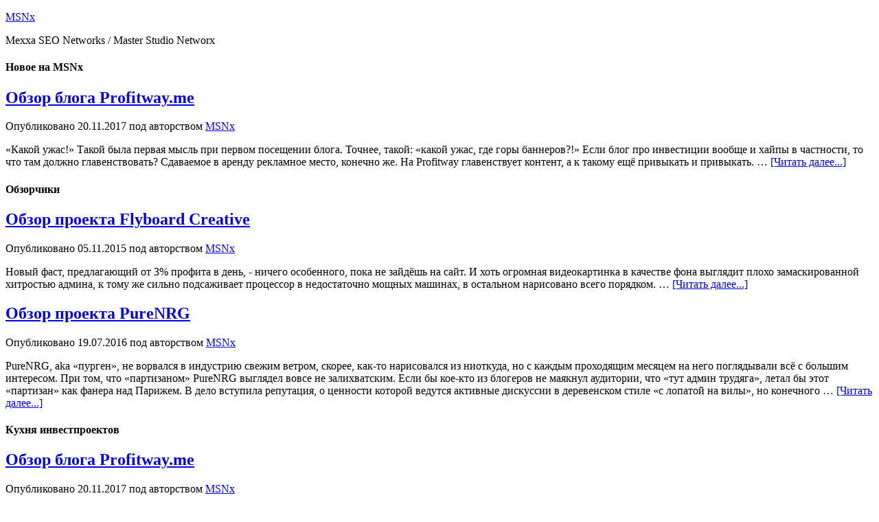

--- FILE ---
content_type: text/html; charset=UTF-8
request_url: https://mexxaseonetworks.com/hyips/review/elegant-trading.htm
body_size: 47363
content:
<!DOCTYPE html>
<html dir="ltr" lang="ru-RU">
<head >
<meta charset="UTF-8" />
<meta name="viewport" content="width=device-width, initial-scale=1" />
<title>Обзор проекта Elegant Trading | MSNx</title>

		<!-- All in One SEO 4.5.6 - aioseo.com -->
		<meta name="description" content="Красивая, функциональная &quot;копилка&quot;, выдающая от 1,6% в день на бессрочной основе, с правом вывода депозита в любое время без штрафов." />
		<meta name="robots" content="max-image-preview:large" />
		<link rel="canonical" href="https://mexxaseonetworks.com/hyips/review/elegant-trading.htm" />
		<meta name="generator" content="All in One SEO (AIOSEO) 4.5.6" />
		<script type="application/ld+json" class="aioseo-schema">
			{"@context":"https:\/\/schema.org","@graph":[{"@type":"Article","@id":"https:\/\/mexxaseonetworks.com\/hyips\/review\/elegant-trading.htm#article","name":"\u041e\u0431\u0437\u043e\u0440 \u043f\u0440\u043e\u0435\u043a\u0442\u0430 Elegant Trading | MSNx","headline":"\u041e\u0431\u0437\u043e\u0440 \u043f\u0440\u043e\u0435\u043a\u0442\u0430 Elegant Trading","author":{"@id":"https:\/\/mexxaseonetworks.com\/author\/admin#author"},"publisher":{"@id":"https:\/\/mexxaseonetworks.com\/#organization"},"datePublished":"2015-08-06T17:29:28+03:00","dateModified":"2015-08-06T23:44:33+03:00","inLanguage":"ru-RU","commentCount":2,"mainEntityOfPage":{"@id":"https:\/\/mexxaseonetworks.com\/hyips\/review\/elegant-trading.htm#webpage"},"isPartOf":{"@id":"https:\/\/mexxaseonetworks.com\/hyips\/review\/elegant-trading.htm#webpage"},"articleSection":"\u041e\u0431\u0437\u043e\u0440\u044b \u0445\u0430\u0439\u043f\u043e\u0432, elegant trading, hyips"},{"@type":"BreadcrumbList","@id":"https:\/\/mexxaseonetworks.com\/hyips\/review\/elegant-trading.htm#breadcrumblist","itemListElement":[{"@type":"ListItem","@id":"https:\/\/mexxaseonetworks.com\/#listItem","position":1,"name":"\u0413\u043b\u0430\u0432\u043d\u0430\u044f \u0441\u0442\u0440\u0430\u043d\u0438\u0446\u0430","item":"https:\/\/mexxaseonetworks.com\/","nextItem":"https:\/\/mexxaseonetworks.com\/hyips\/review\/elegant-trading.htm#listItem"},{"@type":"ListItem","@id":"https:\/\/mexxaseonetworks.com\/hyips\/review\/elegant-trading.htm#listItem","position":2,"name":"\u041e\u0431\u0437\u043e\u0440 \u043f\u0440\u043e\u0435\u043a\u0442\u0430 Elegant Trading","previousItem":"https:\/\/mexxaseonetworks.com\/#listItem"}]},{"@type":"Organization","@id":"https:\/\/mexxaseonetworks.com\/#organization","name":"MSNx","url":"https:\/\/mexxaseonetworks.com\/"},{"@type":"Person","@id":"https:\/\/mexxaseonetworks.com\/author\/admin#author","url":"https:\/\/mexxaseonetworks.com\/author\/admin","name":"MSNx","image":{"@type":"ImageObject","@id":"https:\/\/mexxaseonetworks.com\/hyips\/review\/elegant-trading.htm#authorImage","url":"https:\/\/secure.gravatar.com\/avatar\/c43493b51c5d98bd49ec48cea166205e?s=96&r=g","width":96,"height":96,"caption":"MSNx"}},{"@type":"WebPage","@id":"https:\/\/mexxaseonetworks.com\/hyips\/review\/elegant-trading.htm#webpage","url":"https:\/\/mexxaseonetworks.com\/hyips\/review\/elegant-trading.htm","name":"\u041e\u0431\u0437\u043e\u0440 \u043f\u0440\u043e\u0435\u043a\u0442\u0430 Elegant Trading | MSNx","description":"\u041a\u0440\u0430\u0441\u0438\u0432\u0430\u044f, \u0444\u0443\u043d\u043a\u0446\u0438\u043e\u043d\u0430\u043b\u044c\u043d\u0430\u044f \"\u043a\u043e\u043f\u0438\u043b\u043a\u0430\", \u0432\u044b\u0434\u0430\u044e\u0449\u0430\u044f \u043e\u0442 1,6% \u0432 \u0434\u0435\u043d\u044c \u043d\u0430 \u0431\u0435\u0441\u0441\u0440\u043e\u0447\u043d\u043e\u0439 \u043e\u0441\u043d\u043e\u0432\u0435, \u0441 \u043f\u0440\u0430\u0432\u043e\u043c \u0432\u044b\u0432\u043e\u0434\u0430 \u0434\u0435\u043f\u043e\u0437\u0438\u0442\u0430 \u0432 \u043b\u044e\u0431\u043e\u0435 \u0432\u0440\u0435\u043c\u044f \u0431\u0435\u0437 \u0448\u0442\u0440\u0430\u0444\u043e\u0432.","inLanguage":"ru-RU","isPartOf":{"@id":"https:\/\/mexxaseonetworks.com\/#website"},"breadcrumb":{"@id":"https:\/\/mexxaseonetworks.com\/hyips\/review\/elegant-trading.htm#breadcrumblist"},"author":{"@id":"https:\/\/mexxaseonetworks.com\/author\/admin#author"},"creator":{"@id":"https:\/\/mexxaseonetworks.com\/author\/admin#author"},"datePublished":"2015-08-06T17:29:28+03:00","dateModified":"2015-08-06T23:44:33+03:00"},{"@type":"WebSite","@id":"https:\/\/mexxaseonetworks.com\/#website","url":"https:\/\/mexxaseonetworks.com\/","name":"MSNx","description":"Mexxa SEO Networks \/ Master Studio Networx","inLanguage":"ru-RU","publisher":{"@id":"https:\/\/mexxaseonetworks.com\/#organization"}}]}
		</script>
		<!-- All in One SEO -->

<link rel='dns-prefetch' href='//s.w.org' />
<link rel="alternate" type="application/rss+xml" title="MSNx &raquo; Лента" href="https://mexxaseonetworks.com/feed" />
<link rel="alternate" type="application/rss+xml" title="MSNx &raquo; Лента комментариев" href="https://mexxaseonetworks.com/comments/feed" />
<link rel="alternate" type="application/rss+xml" title="MSNx &raquo; Лента комментариев к &laquo;Обзор проекта Elegant Trading&raquo;" href="https://mexxaseonetworks.com/hyips/review/elegant-trading.htm/feed" />
		<script type="text/javascript">
			window._wpemojiSettings = {"baseUrl":"https:\/\/s.w.org\/images\/core\/emoji\/13.1.0\/72x72\/","ext":".png","svgUrl":"https:\/\/s.w.org\/images\/core\/emoji\/13.1.0\/svg\/","svgExt":".svg","source":{"concatemoji":"https:\/\/mexxaseonetworks.com\/wp-includes\/js\/wp-emoji-release.min.js?ver=5.8.12"}};
			!function(e,a,t){var n,r,o,i=a.createElement("canvas"),p=i.getContext&&i.getContext("2d");function s(e,t){var a=String.fromCharCode;p.clearRect(0,0,i.width,i.height),p.fillText(a.apply(this,e),0,0);e=i.toDataURL();return p.clearRect(0,0,i.width,i.height),p.fillText(a.apply(this,t),0,0),e===i.toDataURL()}function c(e){var t=a.createElement("script");t.src=e,t.defer=t.type="text/javascript",a.getElementsByTagName("head")[0].appendChild(t)}for(o=Array("flag","emoji"),t.supports={everything:!0,everythingExceptFlag:!0},r=0;r<o.length;r++)t.supports[o[r]]=function(e){if(!p||!p.fillText)return!1;switch(p.textBaseline="top",p.font="600 32px Arial",e){case"flag":return s([127987,65039,8205,9895,65039],[127987,65039,8203,9895,65039])?!1:!s([55356,56826,55356,56819],[55356,56826,8203,55356,56819])&&!s([55356,57332,56128,56423,56128,56418,56128,56421,56128,56430,56128,56423,56128,56447],[55356,57332,8203,56128,56423,8203,56128,56418,8203,56128,56421,8203,56128,56430,8203,56128,56423,8203,56128,56447]);case"emoji":return!s([10084,65039,8205,55357,56613],[10084,65039,8203,55357,56613])}return!1}(o[r]),t.supports.everything=t.supports.everything&&t.supports[o[r]],"flag"!==o[r]&&(t.supports.everythingExceptFlag=t.supports.everythingExceptFlag&&t.supports[o[r]]);t.supports.everythingExceptFlag=t.supports.everythingExceptFlag&&!t.supports.flag,t.DOMReady=!1,t.readyCallback=function(){t.DOMReady=!0},t.supports.everything||(n=function(){t.readyCallback()},a.addEventListener?(a.addEventListener("DOMContentLoaded",n,!1),e.addEventListener("load",n,!1)):(e.attachEvent("onload",n),a.attachEvent("onreadystatechange",function(){"complete"===a.readyState&&t.readyCallback()})),(n=t.source||{}).concatemoji?c(n.concatemoji):n.wpemoji&&n.twemoji&&(c(n.twemoji),c(n.wpemoji)))}(window,document,window._wpemojiSettings);
		</script>
		<style type="text/css">
img.wp-smiley,
img.emoji {
	display: inline !important;
	border: none !important;
	box-shadow: none !important;
	height: 1em !important;
	width: 1em !important;
	margin: 0 .07em !important;
	vertical-align: -0.1em !important;
	background: none !important;
	padding: 0 !important;
}
</style>
	<link rel='stylesheet' id='news-pro-child-theme-css'  href='https://mexxaseonetworks.com/wp-content/themes/newspro/style.css?ver=2.0' type='text/css' media='all' />
<link rel='stylesheet' id='wp-block-library-css'  href='https://mexxaseonetworks.com/wp-includes/css/dist/block-library/style.min.css?ver=5.8.12' type='text/css' media='all' />
<link rel="https://api.w.org/" href="https://mexxaseonetworks.com/wp-json/" /><link rel="alternate" type="application/json" href="https://mexxaseonetworks.com/wp-json/wp/v2/posts/5875" /><link rel="EditURI" type="application/rsd+xml" title="RSD" href="https://mexxaseonetworks.com/xmlrpc.php?rsd" />
<link rel="wlwmanifest" type="application/wlwmanifest+xml" href="https://mexxaseonetworks.com/wp-includes/wlwmanifest.xml" /> 
<meta name="generator" content="WordPress 5.8.12" />
<link rel='shortlink' href='https://mexxaseonetworks.com/?p=5875' />
<link rel="alternate" type="application/json+oembed" href="https://mexxaseonetworks.com/wp-json/oembed/1.0/embed?url=https%3A%2F%2Fmexxaseonetworks.com%2Fhyips%2Freview%2Felegant-trading.htm" />
<link rel="alternate" type="text/xml+oembed" href="https://mexxaseonetworks.com/wp-json/oembed/1.0/embed?url=https%3A%2F%2Fmexxaseonetworks.com%2Fhyips%2Freview%2Felegant-trading.htm&#038;format=xml" />
<link rel="icon" href="https://mexxaseonetworks.com/wp-content/themes/newspro/images/favicon.ico" />
<!-- Put this script tag to the <head> of your page -->
<script type="text/javascript" src="https://vk.com/js/api/share.js?90" charset="windows-1251"></script>
<style type="text/css">.recentcomments a{display:inline !important;padding:0 !important;margin:0 !important;}</style></head>
<body data-rsssl=1 class="post-template-default single single-post postid-5875 single-format-standard sidebar-content genesis-breadcrumbs-hidden" itemscope itemtype="https://schema.org/WebPage"><div class="site-container"><header class="site-header" itemscope itemtype="https://schema.org/WPHeader"><div class="wrap"><div class="title-area"><p class="site-title" itemprop="headline"><a href="https://mexxaseonetworks.com/">MSNx</a></p><p class="site-description" itemprop="description">Mexxa SEO Networks / Master Studio Networx</p></div><div class="widget-area header-widget-area"><section id="featured-post-12" class="widget featured-content featuredpost"><div class="widget-wrap"><h4 class="widget-title widgettitle">Новое на MSNx</h4>
<article class="post-6902 post type-post status-publish format-standard category-articles tag-profitway-me tag--profitway entry" aria-label="Обзор блога Profitway.me"><header class="entry-header"><h2 class="entry-title" itemprop="headline"><a href="https://mexxaseonetworks.com/hyips/articles/oboz-bloga-profitway.htm">Обзор блога Profitway.me</a></h2><p class="entry-meta">Опубликовано <time class="entry-time" itemprop="datePublished" datetime="2017-11-20T00:37:15+03:00">20.11.2017</time> под авторством <span class="entry-author" itemprop="author" itemscope itemtype="https://schema.org/Person"><a href="https://mexxaseonetworks.com/author/admin" class="entry-author-link" rel="author" itemprop="url"><span class="entry-author-name" itemprop="name">MSNx</span></a></span></p></header><div class="entry-content"><p>«Какой ужас!»

Такой была первая мысль при первом посещении блога.

Точнее, такой: «какой ужас, где горы баннеров?!»

Если блог про инвестиции вообще и хайпы в частности, то что там должно главенствовать? Сдаваемое в аренду рекламное место, конечно же.

На Profitway главенствует контент, а к такому ещё привыкать и привыкать. &#x02026; <a href="https://mexxaseonetworks.com/hyips/articles/oboz-bloga-profitway.htm" class="more-link">[Читать далее...]</a></p></div></article></div></section>
<section id="featured-post-9" class="widget featured-content featuredpost"><div class="widget-wrap"><h4 class="widget-title widgettitle">Обзорчики</h4>
<article class="post-6216 post type-post status-publish format-standard category-review tag-flyboard-creative tag-hyips-2 entry" aria-label="Обзор проекта Flyboard Creative"><header class="entry-header"><h2 class="entry-title" itemprop="headline"><a href="https://mexxaseonetworks.com/hyips/review/flyboard-creative.htm">Обзор проекта Flyboard Creative</a></h2><p class="entry-meta">Опубликовано <time class="entry-time" itemprop="datePublished" datetime="2015-11-05T02:07:26+03:00">05.11.2015</time> под авторством <span class="entry-author" itemprop="author" itemscope itemtype="https://schema.org/Person"><a href="https://mexxaseonetworks.com/author/admin" class="entry-author-link" rel="author" itemprop="url"><span class="entry-author-name" itemprop="name">MSNx</span></a></span></p></header><div class="entry-content"><p>Новый фаст, предлагающий от 3% профита в день, - ничего особенного, пока не зайдёшь на сайт. И хоть огромная видеокартинка в качестве фона выглядит плохо замаскированной хитростью админа, к тому же сильно подсаживает процессор в недостаточно мощных машинах, в остальном нарисовано всего порядком. &#x02026; <a href="https://mexxaseonetworks.com/hyips/review/flyboard-creative.htm" class="more-link">[Читать далее...]</a></p></div></article><article class="post-6691 post type-post status-publish format-standard category-review tag-hyips-2 tag-purenrg entry" aria-label="Обзор проекта PureNRG"><header class="entry-header"><h2 class="entry-title" itemprop="headline"><a href="https://mexxaseonetworks.com/hyips/review/purenrg.htm">Обзор проекта PureNRG</a></h2><p class="entry-meta">Опубликовано <time class="entry-time" itemprop="datePublished" datetime="2016-07-19T12:27:26+03:00">19.07.2016</time> под авторством <span class="entry-author" itemprop="author" itemscope itemtype="https://schema.org/Person"><a href="https://mexxaseonetworks.com/author/admin" class="entry-author-link" rel="author" itemprop="url"><span class="entry-author-name" itemprop="name">MSNx</span></a></span></p></header><div class="entry-content"><p>PureNRG, aka «пурген», не ворвался в индустрию свежим ветром, скорее, как-то нарисовался из ниоткуда, но с каждым проходящим месяцем на него поглядывали всё с большим интересом. При том, что «партизаном» PureNRG выглядел вовсе не залихватским. Если бы кое-кто из блогеров не маякнул аудитории, что «тут админ трудяга», летал бы этот «партизан» как фанера над Парижем. В дело вступила репутация, о ценности которой ведутся активные дискуссии в деревенском стиле «с лопатой на вилы», но конечного &#x02026; <a href="https://mexxaseonetworks.com/hyips/review/purenrg.htm" class="more-link">[Читать далее...]</a></p></div></article></div></section>
<section id="featured-post-11" class="widget featured-content featuredpost"><div class="widget-wrap"><h4 class="widget-title widgettitle">Кухня инвестпроектов</h4>
<article class="post-6902 post type-post status-publish format-standard category-articles tag-profitway-me tag--profitway entry" aria-label="Обзор блога Profitway.me"><header class="entry-header"><h2 class="entry-title" itemprop="headline"><a href="https://mexxaseonetworks.com/hyips/articles/oboz-bloga-profitway.htm">Обзор блога Profitway.me</a></h2><p class="entry-meta">Опубликовано <time class="entry-time" itemprop="datePublished" datetime="2017-11-20T00:37:15+03:00">20.11.2017</time> под авторством <span class="entry-author" itemprop="author" itemscope itemtype="https://schema.org/Person"><a href="https://mexxaseonetworks.com/author/admin" class="entry-author-link" rel="author" itemprop="url"><span class="entry-author-name" itemprop="name">MSNx</span></a></span></p></header><div class="entry-content"><p>«Какой ужас!»

Такой была первая мысль при первом посещении блога.

Точнее, такой: «какой ужас, где горы баннеров?!»

Если блог про инвестиции вообще и хайпы в частности, то что там должно главенствовать? Сдаваемое в аренду рекламное место, конечно же.

На Profitway главенствует контент, а к такому ещё привыкать и привыкать. &#x02026; <a href="https://mexxaseonetworks.com/hyips/articles/oboz-bloga-profitway.htm" class="more-link">[Читать далее...]</a></p></div></article><article class="post-6846 post type-post status-publish format-standard category-articles tag-profvest entry" aria-label="Обзор блога Profvest"><header class="entry-header"><h2 class="entry-title" itemprop="headline"><a href="https://mexxaseonetworks.com/hyips/articles/obzor-bloga-profvest.htm">Обзор блога Profvest</a></h2><p class="entry-meta">Опубликовано <time class="entry-time" itemprop="datePublished" datetime="2017-05-20T11:22:29+03:00">20.05.2017</time> под авторством <span class="entry-author" itemprop="author" itemscope itemtype="https://schema.org/Person"><a href="https://mexxaseonetworks.com/author/admin" class="entry-author-link" rel="author" itemprop="url"><span class="entry-author-name" itemprop="name">MSNx</span></a></span></p></header><div class="entry-content"><p>Когда захожу на Profvest, сразу понимаю две вещи: тут много денег, тут много трафика. Сотни комментариев под статьями сигнализируют о наличии собственной лояльной аудитории. Как правило, любой блогер старается не разочаровывать своих (по)читателей. Во-первых, хочется, чтобы написанное читалось кем-то помимо индексирующего гуглобота, во-вторых, трафик – это сигнал рекламодателям, что на данной площадке есть смысл размещать рекламу. В группе VK почти восемнадцать тысяч подписчиков – возможно, &#x02026; <a href="https://mexxaseonetworks.com/hyips/articles/obzor-bloga-profvest.htm" class="more-link">[Читать далее...]</a></p></div></article></div></section>
<section id="featured-post-8" class="widget featured-content featuredpost"><div class="widget-wrap"><h4 class="widget-title widgettitle">За пределами адекватности</h4>
<article class="post-4354 post type-post status-publish format-standard category-wisdom tag-363 tag-364 tag-365 tag-144 entry" aria-label="Имперское мышление"><header class="entry-header"><h2 class="entry-title" itemprop="headline"><a href="https://mexxaseonetworks.com/wisdom/imperskoe-mishlenie.htm">Имперское мышление</a></h2><p class="entry-meta">Опубликовано <time class="entry-time" itemprop="datePublished" datetime="2014-04-04T16:04:15+03:00">04.04.2014</time> под авторством <span class="entry-author" itemprop="author" itemscope itemtype="https://schema.org/Person"><a href="https://mexxaseonetworks.com/author/admin" class="entry-author-link" rel="author" itemprop="url"><span class="entry-author-name" itemprop="name">MSNx</span></a></span></p></header><div class="entry-content"><p>Время от времени «пятая колонна» в России раскручивает любимую пластинку с песнями о чудовищных размерах воровстве, творимом руками самого Путина. Речь идёт не о том, что в стране имеет место коррупция в достаточно нехилых размерах (хотя кое-где в мире воруют больше и циничнее, а главное, безнаказаннее, чем в России), а о том, что сам президент набивает карман стахановскими темпами. &#x02026; <a href="https://mexxaseonetworks.com/wisdom/imperskoe-mishlenie.htm" class="more-link">[Читать далее...]</a></p></div></article><article class="post-555 post type-post status-publish format-standard category-wisdom tag-youtube entry" aria-label="Как ТыТрубко вычисляет контент, защищённый авторскими правами"><header class="entry-header"><h2 class="entry-title" itemprop="headline"><a href="https://mexxaseonetworks.com/wisdom/kak-youtube-opredelyaet-narushenie-kopiraita.htm">Как ТыТрубко вычисляет контент, защищённый авторскими правами</a></h2><p class="entry-meta">Опубликовано <time class="entry-time" itemprop="datePublished" datetime="2012-02-21T02:07:05+03:00">21.02.2012</time> под авторством <span class="entry-author" itemprop="author" itemscope itemtype="https://schema.org/Person"><a href="https://mexxaseonetworks.com/author/admin" class="entry-author-link" rel="author" itemprop="url"><span class="entry-author-name" itemprop="name">MSNx</span></a></span></p></header><div class="entry-content"><p>То, что Youtube легко "вычисляет" защищённую авторскими правами музыку, я знал давно, и несколько соответствующих писем со словами «никаких действий с вашей стороны не требуется» у меня лежат в почтовом ящике. Но недавно, монтируя видео на основе видеоряда из ролика, запрещённого к размещению на Youtube, столкнулся с удивительным: алгоритм определения контента без малого совершенен. &#x02026; <a href="https://mexxaseonetworks.com/wisdom/kak-youtube-opredelyaet-narushenie-kopiraita.htm" class="more-link">[Читать далее...]</a></p></div></article></div></section>
<section id="featured-post-10" class="widget featured-content featuredpost"><div class="widget-wrap"><h4 class="widget-title widgettitle">Ходит в иняз, носит абибаз</h4>
<article class="post-6343 post type-post status-publish format-standard category-languagelearning tag-488 tag-474 tag-486 tag-487 entry" aria-label="Методы запоминая слов в иностранном языке"><header class="entry-header"><h2 class="entry-title" itemprop="headline"><a href="https://mexxaseonetworks.com/languagelearning/metodi-zapominanija-slov.htm">Методы запоминая слов в иностранном языке</a></h2><p class="entry-meta">Опубликовано <time class="entry-time" itemprop="datePublished" datetime="2016-01-04T05:32:03+03:00">04.01.2016</time> под авторством <span class="entry-author" itemprop="author" itemscope itemtype="https://schema.org/Person"><a href="https://mexxaseonetworks.com/author/admin" class="entry-author-link" rel="author" itemprop="url"><span class="entry-author-name" itemprop="name">MSNx</span></a></span></p></header><div class="entry-content"><p>Хоть я и не являюсь ненавистником зубрёжки, но в запоминании слов она неприемлема.

И вот почему. Можно вызубрить таблицу умножения – просто потому, что она относительно невелика по объёму информации. Можно вызубрить ряд математических формул, если их не очень много. Можно вызубрить грамматические правила – набор основных, составляющих «костяк» языка, тоже не очень велик. Но количество слов в языке исчисляется сотнями тысяч! Здесь зубрёжка пасует, ложась на спину и дрыгая ножками. И хоть ни о &#x02026; <a href="https://mexxaseonetworks.com/languagelearning/metodi-zapominanija-slov.htm" class="more-link">[Читать далее...]</a></p></div></article></div></section>
</div></div></header><nav class="nav-primary" aria-label="Main" itemscope itemtype="https://schema.org/SiteNavigationElement"><div class="wrap"><ul id="menu-categories" class="menu genesis-nav-menu menu-primary"><li id="menu-item-4543" class="menu-item menu-item-type-taxonomy menu-item-object-category menu-item-has-children menu-item-4543"><a href="https://mexxaseonetworks.com/category/cryptocurrencies" itemprop="url"><span itemprop="name">Криптовалюты</span></a>
<ul class="sub-menu">
	<li id="menu-item-4544" class="menu-item menu-item-type-taxonomy menu-item-object-category menu-item-4544"><a href="https://mexxaseonetworks.com/category/cryptocurrencies/news" itemprop="url"><span itemprop="name">Криптоновости</span></a></li>
</ul>
</li>
<li id="menu-item-4545" class="menu-item menu-item-type-taxonomy menu-item-object-category menu-item-has-children menu-item-4545"><a href="https://mexxaseonetworks.com/category/affiliate-marketing" itemprop="url"><span itemprop="name">Маркетинг</span></a>
<ul class="sub-menu">
	<li id="menu-item-4540" class="menu-item menu-item-type-taxonomy menu-item-object-category menu-item-4540"><a href="https://mexxaseonetworks.com/category/google-adsense" itemprop="url"><span itemprop="name">Адсенс</span></a></li>
	<li id="menu-item-4541" class="menu-item menu-item-type-taxonomy menu-item-object-category menu-item-4541"><a href="https://mexxaseonetworks.com/category/google-adsense/hubpages" itemprop="url"><span itemprop="name">Хубпагесы</span></a></li>
	<li id="menu-item-4552" class="menu-item menu-item-type-taxonomy menu-item-object-category menu-item-4552"><a href="https://mexxaseonetworks.com/category/freestuff" itemprop="url"><span itemprop="name">Конкурсы</span></a></li>
</ul>
</li>
<li id="menu-item-4549" class="menu-item menu-item-type-taxonomy menu-item-object-category current-post-ancestor menu-item-has-children menu-item-4549"><a href="https://mexxaseonetworks.com/category/hyips" itemprop="url"><span itemprop="name">ХАЙПЫ</span></a>
<ul class="sub-menu">
	<li id="menu-item-4550" class="menu-item menu-item-type-taxonomy menu-item-object-category menu-item-4550"><a href="https://mexxaseonetworks.com/category/hyips/current" itemprop="url"><span itemprop="name">Дневной дозор</span></a></li>
	<li id="menu-item-4970" class="menu-item menu-item-type-taxonomy menu-item-object-category current-post-ancestor current-menu-parent current-post-parent menu-item-4970"><a href="https://mexxaseonetworks.com/category/hyips/review" itemprop="url"><span itemprop="name">Обзоры хайпов</span></a></li>
	<li id="menu-item-4551" class="menu-item menu-item-type-taxonomy menu-item-object-category menu-item-4551"><a href="https://mexxaseonetworks.com/category/hyips/articles" itemprop="url"><span itemprop="name">Статьи</span></a></li>
	<li id="menu-item-4546" class="menu-item menu-item-type-taxonomy menu-item-object-category menu-item-4546"><a href="https://mexxaseonetworks.com/category/mmm" itemprop="url"><span itemprop="name">МММ</span></a></li>
</ul>
</li>
<li id="menu-item-4547" class="menu-item menu-item-type-taxonomy menu-item-object-category menu-item-has-children menu-item-4547"><a href="https://mexxaseonetworks.com/category/wisdom" itemprop="url"><span itemprop="name">Неадекватность</span></a>
<ul class="sub-menu">
	<li id="menu-item-4553" class="menu-item menu-item-type-taxonomy menu-item-object-category menu-item-4553"><a href="https://mexxaseonetworks.com/category/humor" itemprop="url"><span itemprop="name">Юмор</span></a></li>
</ul>
</li>
<li id="menu-item-4548" class="menu-item menu-item-type-taxonomy menu-item-object-category menu-item-4548"><a href="https://mexxaseonetworks.com/category/films" itemprop="url"><span itemprop="name">Фильмы</span></a></li>
<li id="menu-item-6009" class="menu-item menu-item-type-taxonomy menu-item-object-category menu-item-has-children menu-item-6009"><a href="https://mexxaseonetworks.com/category/languagelearning" itemprop="url"><span itemprop="name">Пылеглот</span></a>
<ul class="sub-menu">
	<li id="menu-item-6900" class="menu-item menu-item-type-taxonomy menu-item-object-category menu-item-6900"><a href="https://mexxaseonetworks.com/category/languagelearning/english" itemprop="url"><span itemprop="name">English</span></a></li>
	<li id="menu-item-6037" class="menu-item menu-item-type-taxonomy menu-item-object-category menu-item-6037"><a href="https://mexxaseonetworks.com/category/languagelearning/espanol" itemprop="url"><span itemprop="name">Español</span></a></li>
	<li id="menu-item-6899" class="menu-item menu-item-type-taxonomy menu-item-object-category menu-item-6899"><a href="https://mexxaseonetworks.com/category/languagelearning/francais" itemprop="url"><span itemprop="name">Français</span></a></li>
	<li id="menu-item-6010" class="menu-item menu-item-type-taxonomy menu-item-object-category menu-item-6010"><a href="https://mexxaseonetworks.com/category/languagelearning/italiano" itemprop="url"><span itemprop="name">Italiano</span></a></li>
	<li id="menu-item-6038" class="menu-item menu-item-type-taxonomy menu-item-object-category menu-item-6038"><a href="https://mexxaseonetworks.com/category/languagelearning/tagalog" itemprop="url"><span itemprop="name">Tagalog</span></a></li>
</ul>
</li>
</ul></div></nav><nav class="nav-secondary" aria-label="Secondary" itemscope itemtype="https://schema.org/SiteNavigationElement"><div class="wrap"><ul id="menu-pages" class="menu genesis-nav-menu menu-secondary"><li id="menu-item-4535" class="menu-item menu-item-type-post_type menu-item-object-page menu-item-4535"><a href="https://mexxaseonetworks.com/mission" itemprop="url"><span itemprop="name">Миссия</span></a></li>
<li id="menu-item-4538" class="menu-item menu-item-type-post_type menu-item-object-page menu-item-4538"><a href="https://mexxaseonetworks.com/ebooks" itemprop="url"><span itemprop="name">Е-книги</span></a></li>
<li id="menu-item-4539" class="menu-item menu-item-type-post_type menu-item-object-page menu-item-4539"><a href="https://mexxaseonetworks.com/privacy-policy" itemprop="url"><span itemprop="name">Политика безопасности</span></a></li>
<li id="menu-item-4537" class="menu-item menu-item-type-post_type menu-item-object-page menu-item-4537"><a href="https://mexxaseonetworks.com/contactform" itemprop="url"><span itemprop="name">Контакты</span></a></li>
<li id="menu-item-4534" class="menu-item menu-item-type-post_type menu-item-object-page menu-item-4534"><a href="https://mexxaseonetworks.com/hyip-advertisements" itemprop="url"><span itemprop="name">HYIP Админам</span></a></li>
</ul></div></nav><div class="site-inner"><div class="content-sidebar-wrap"><main class="content"><article class="post-5875 post type-post status-publish format-standard category-review tag-elegant-trading tag-hyips-2 entry" aria-label="Обзор проекта Elegant Trading" itemscope itemtype="https://schema.org/CreativeWork"><header class="entry-header"><h1 class="entry-title" itemprop="headline">Обзор проекта Elegant Trading</h1>
<p class="entry-meta"><time class="entry-time" itemprop="datePublished" datetime="2015-08-06T17:29:28+03:00">06.08.2015</time> Обновлено: [post_update] Автор: <span class="entry-author" itemprop="author" itemscope itemtype="https://schema.org/Person"><a href="https://mexxaseonetworks.com/author/admin" class="entry-author-link" rel="author" itemprop="url"><span class="entry-author-name" itemprop="name">MSNx</span></a></span>  </p></header><div class="entry-content" itemprop="text"><p>Если насчёт торговых операций, подкрепляющих предложенные инвестиционные планы, можно подискутировать, то элегантность проекта видна невооружённым глазом: удачно подобранная цветовая гамма элементов личного кабинета, индикатор загрузки страниц, наглядное состояние дел с рефералами, широкий спектр поддерживаемых платёжных систем, &#8212; весьма внушает. Перед нами – очень достойно сделанная «копилка», которая просто обязана провести с нами остаток лета.</p>
<p><span id="more-5875"></span></p>
<p>В разделе оформления депозита сразу указаны все три инвестиционных плана. Точнее сказать, план-то ровно один (бессрочный вклад с правом вывода в любое время), но от суммы вклада зависит начисляемый ежедневный процент. Судя по текущим запросам RCB, инвесторы уже опробовали три диапазона из шести имеющихся.<br />
С процентных ставок в более подробном изложении и будет уместным начать.</p>
<table style="height: 152px;" border="1" width="301" bgcolor="F5F5F5">
<tbody>
<tr>
<td style="text-align: center;"><strong>Диапазон вкладов</strong></td>
<td style="text-align: center;"><strong>Доходность, %</strong></td>
</tr>
<tr>
<td style="text-align: center;" colspan="3"><strong>Gamma FX Capital<br />
</strong></td>
</tr>
<tr>
<td>$20 &#8212; $499</td>
<td>1,60%/день</td>
</tr>
<tr>
<td>$500 &#8212; $999</td>
<td>1,80%/день</td>
</tr>
<tr>
<td>$1000 &#8212; $2499</td>
<td>2,10%/день</td>
</tr>
</tbody>
</table>
<p>Elegant Trading очень гибок в отношении вкладов – депозиты можно забирать в любое время, периода «заморозки» нет, комиссии на вывод средств тоже нет.</p>
<p>Личный кабинет, хоть и не является типично «хайповским», оформлен интуитивно-понятным, за разъяснениями никуда лезть не нужно. Интересно, что в зависимости от введённой суммы автоматически выделяется инвестиционный план с соответствующей процентной ставкой. Возможен реинвест с баланса, доступен компаундинг (сложный процент). Вклады и баланс разных ЭПС графически выделяются.</p>
<p>При заполнении полей формы с номерами аккаунтов платёжных систем требуется подтверждение по электронной почте, иначе введённые номера кошельков не будут сохранены. Так реализована защита от злоумышленников.</p>
<p>Финансовое взаимодействие с Elegant Trading возможно через пять платёжных систем: Perfect Money, Payeer, Bitcoin, Payza, и уже редкую в хайпах SolidTrustPay. Вклады в биткойнах, к сожалению, конвертируются в доллары (как заявлено в FAQ). Выплаты носят ручной характер, минимальная сумма запроса составляет $1.</p>
<p>Админом предусмотрена защита от «вымывания» кассы матёрыми хитраннерами, поскольку реферальное вознаграждение выплачивается от начисленной прибыли реферала, а не от вклада. Это существенно влияет и на сумму RCB, урвать десятку с сотенного вклада и выдрать сам вклад через час после завода средств в проект не удастся (недавно была «копилка», в которой админ именно так и подорвал развитие проекта).</p>
<p>При всей прелести Elegant Trading нужно учитывать, что популярность «копилок» уже не та, что была раньше, эту нишу освоили скамердяи, да и сами игроки стали опытнее, отслеживают признаки паники и выдёргивают всё, что можно, и как можно быстрее. «Копилки» крайне уязвимы именно в этом аспекте, это точно не та ниша, в которой «положил и забыл». К тому же со старта имеются четырёхзначные вклады, ещё без всяких мониторов с блогами и обзорами, поэтому к возможной длительной работе проекта следует относиться с надеждой, но скептически. Мы не можем знать, к чему готов админ, а к чему не готов.</p>
</div><footer class="entry-footer"><p class="entry-meta"><span class="entry-categories">Раздел: <a href="https://mexxaseonetworks.com/category/hyips/review" rel="category tag">Обзоры хайпов</a></span> <span class="entry-tags">Метки: <a href="https://mexxaseonetworks.com/tag/elegant-trading" rel="tag">elegant trading</a>, <a href="https://mexxaseonetworks.com/tag/hyips-2" rel="tag">hyips</a></span></p></footer></article><div class="entry-comments" id="comments"><h3>Комментарии</h3><ol class="comment-list">
	<li class="comment even thread-even depth-1" id="comment-11454">
	<article id="article-comment-11454" itemprop="comment" itemscope itemtype="https://schema.org/Comment">

		
		<header class="comment-header">
			<p class="comment-author" itemprop="author" itemscope itemtype="https://schema.org/Person">
				<img alt='' src='https://secure.gravatar.com/avatar/ed27e9769095ef5b9f8eba65fc5d13eb?s=48&#038;r=g' srcset='https://secure.gravatar.com/avatar/ed27e9769095ef5b9f8eba65fc5d13eb?s=96&#038;r=g 2x' class='avatar avatar-48 photo' height='48' width='48' loading='lazy'/><span class="comment-author-name" itemprop="name">spani4</span> <span class="says">говорит</span>			</p>

			<p class="comment-meta"><time class="comment-time" datetime="2015-08-30T11:19:55+03:00" itemprop="datePublished"><a class="comment-time-link" href="https://mexxaseonetworks.com/hyips/review/elegant-trading.htm#comment-11454" itemprop="url">30.08.2015 at 11:19:55 </a></time></p>		</header>

		<div class="comment-content" itemprop="text">
			
			<p>соскамилась копилка)</p>
		</div>

		
		
	</article>
	</li><!-- #comment-## -->

	<li class="comment odd alt thread-odd thread-alt depth-1" id="comment-11446">
	<article id="article-comment-11446" itemprop="comment" itemscope itemtype="https://schema.org/Comment">

		
		<header class="comment-header">
			<p class="comment-author" itemprop="author" itemscope itemtype="https://schema.org/Person">
				<img alt='' src='https://secure.gravatar.com/avatar/57307d195d4a99f204f88a44f8a8dae5?s=48&#038;r=g' srcset='https://secure.gravatar.com/avatar/57307d195d4a99f204f88a44f8a8dae5?s=96&#038;r=g 2x' class='avatar avatar-48 photo' height='48' width='48' loading='lazy'/><span class="comment-author-name" itemprop="name">Артем</span> <span class="says">говорит</span>			</p>

			<p class="comment-meta"><time class="comment-time" datetime="2015-08-07T22:15:59+03:00" itemprop="datePublished"><a class="comment-time-link" href="https://mexxaseonetworks.com/hyips/review/elegant-trading.htm#comment-11446" itemprop="url">07.08.2015 at 22:15:59 </a></time></p>		</header>

		<div class="comment-content" itemprop="text">
			
			<p>копилки &#8212; зло )</p>
		</div>

		
		
	</article>
	</li><!-- #comment-## -->
</ol></div></main><aside class="sidebar sidebar-primary widget-area" role="complementary" aria-label="Основной сайдбар" itemscope itemtype="https://schema.org/WPSideBar"><section id="search-3" class="widget widget_search"><div class="widget-wrap"><h4 class="widget-title widgettitle">Поиск по MSNx</h4>
<form class="search-form" method="get" action="https://mexxaseonetworks.com/" role="search" itemprop="potentialAction" itemscope itemtype="https://schema.org/SearchAction"><input class="search-form-input" type="search" name="s" id="searchform-1" placeholder="Поиск по сайту" itemprop="query-input"><input class="search-form-submit" type="submit" value="Поиск"><meta content="https://mexxaseonetworks.com/?s={s}" itemprop="target"></form></div></section>

		<section id="recent-posts-3" class="widget widget_recent_entries"><div class="widget-wrap">
		<h4 class="widget-title widgettitle">Свежачок-с на MSNx</h4>

		<ul>
											<li>
					<a href="https://mexxaseonetworks.com/hyips/articles/oboz-bloga-profitway.htm">Обзор блога Profitway.me</a>
									</li>
											<li>
					<a href="https://mexxaseonetworks.com/hyips/review/x-traders.htm">Обзор проекта X-Traders</a>
									</li>
											<li>
					<a href="https://mexxaseonetworks.com/hyips/articles/obzor-bloga-profvest.htm">Обзор блога Profvest</a>
									</li>
											<li>
					<a href="https://mexxaseonetworks.com/hyips/review/mavis-srl.htm">Обзор проекта Mavis SRL</a>
									</li>
											<li>
					<a href="https://mexxaseonetworks.com/hyips/review/amber-eldorado.htm">Обзор проекта Amber Eldorado</a>
									</li>
											<li>
					<a href="https://mexxaseonetworks.com/hyips/review/cashberry.htm">Обзор проекта Cashberry</a>
									</li>
											<li>
					<a href="https://mexxaseonetworks.com/hyips/review/decenter.htm">Обзор проекта Decenter</a>
									</li>
					</ul>

		</div></section>
<section id="recent-comments-2" class="widget widget_recent_comments"><div class="widget-wrap"><h4 class="widget-title widgettitle">Откомментили!</h4>
<ul id="recentcomments"><li class="recentcomments"><span class="comment-author-link">Stas Komar</span> к записи <a href="https://mexxaseonetworks.com/hyips/articles/obzor-bloga-profvest.htm/comment-page-1#comment-13576">Обзор блога Profvest</a></li><li class="recentcomments"><span class="comment-author-link">Лариса</span> к записи <a href="https://mexxaseonetworks.com/hyips/articles/obzor-bloga-profvest.htm/comment-page-1#comment-13575">Обзор блога Profvest</a></li><li class="recentcomments"><span class="comment-author-link">Станислав</span> к записи <a href="https://mexxaseonetworks.com/hyips/articles/obzor-bloga-profvest.htm/comment-page-1#comment-13574">Обзор блога Profvest</a></li><li class="recentcomments"><span class="comment-author-link">Ветвицкий Станислав</span> к записи <a href="https://mexxaseonetworks.com/hyips/articles/obzor-bloga-profvest.htm/comment-page-1#comment-13573">Обзор блога Profvest</a></li><li class="recentcomments"><span class="comment-author-link">Анатолий Домс</span> к записи <a href="https://mexxaseonetworks.com/hyips/articles/obzor-bloga-profvest.htm/comment-page-1#comment-13572">Обзор блога Profvest</a></li></ul></div></section>

		<section id="recent-posts-2" class="widget widget_recent_entries"><div class="widget-wrap">
		<h4 class="widget-title widgettitle">Новенькое на MSNx</h4>

		<ul>
											<li>
					<a href="https://mexxaseonetworks.com/hyips/articles/oboz-bloga-profitway.htm">Обзор блога Profitway.me</a>
									</li>
											<li>
					<a href="https://mexxaseonetworks.com/hyips/review/x-traders.htm">Обзор проекта X-Traders</a>
									</li>
											<li>
					<a href="https://mexxaseonetworks.com/hyips/articles/obzor-bloga-profvest.htm">Обзор блога Profvest</a>
									</li>
											<li>
					<a href="https://mexxaseonetworks.com/hyips/review/mavis-srl.htm">Обзор проекта Mavis SRL</a>
									</li>
											<li>
					<a href="https://mexxaseonetworks.com/hyips/review/amber-eldorado.htm">Обзор проекта Amber Eldorado</a>
									</li>
					</ul>

		</div></section>
</aside></div></div><footer class="site-footer" itemscope itemtype="https://schema.org/WPFooter"><div class="wrap"><p>Copyright &#x000A9;&nbsp;2026 &#x000B7;<a href="http://www.studiopress.com/themes/news">News Pro Child Theme</a> · <a href="https://my.studiopress.com/themes/genesis/">Genesis Framework</a> by <a href="https://www.studiopress.com/">StudioPress</a> · <a href="https://wordpress.org/">WordPress</a> · <a href="https://mexxaseonetworks.com/wp-login.php">Войти</a></p></div></footer></div><script type='text/javascript' id='icwp-wpsf-notbot-js-extra'>
/* <![CDATA[ */
var shield_vars_notbot = {"strings":{"select_action":"Please select an action to perform.","are_you_sure":"Are you sure?","absolutely_sure":"Are you absolutely sure?"},"comps":{"notbot":{"ajax":{"not_bot":{"action":"shield_action","ex":"capture_not_bot","exnonce":"9f7ae180af","ajaxurl":"https:\/\/mexxaseonetworks.com\/wp-admin\/admin-ajax.php","_wpnonce":"bcea3cccd5","_rest_url":"https:\/\/mexxaseonetworks.com\/wp-json\/shield\/v1\/action\/capture_not_bot?exnonce=9f7ae180af&_wpnonce=bcea3cccd5"}},"flags":{"skip":false,"required":true}}}};
/* ]]> */
</script>
<script type='text/javascript' src='https://mexxaseonetworks.com/wp-content/plugins/wp-simple-firewall/assets/dist/shield-notbot.bundle.js?ver=21.0.8&#038;mtime=1766458030' id='icwp-wpsf-notbot-js'></script>
<script type='text/javascript' src='https://mexxaseonetworks.com/wp-includes/js/wp-embed.min.js?ver=5.8.12' id='wp-embed-js'></script>
</body></html>
